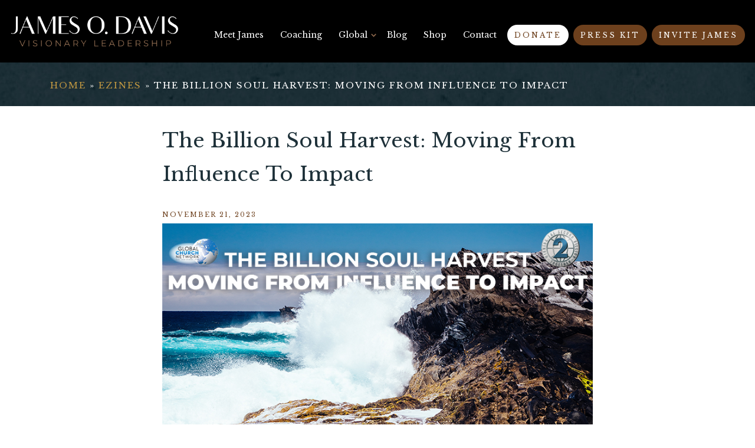

--- FILE ---
content_type: text/html; charset=UTF-8
request_url: https://jamesodavis.com/2023/11/21/the-billion-soul-harvest-moving-from-influence-to-impact/
body_size: 11798
content:
<!DOCTYPE html>
<html lang="en">
<head>
<meta charset="UTF-8" />
<title>
The Billion Soul Harvest: Moving From Influence To Impact</title>
    
<meta name="description" content="I believe leadership is more than influence. Leadership must have impact. Imagine if you had spent the afternoon fishing in a lake or even an ocean. When you returned, someone asked you, “How did your afternoon go? Yet, your answer to the person is, “I influenced a lot of fish.&#8221; That is not the answer the person wants to hear. He or she wants to know wether or not you caught any fish. Influence that does not ultimately lead to impact is simply information without inspiration. In this article, &nbsp;I will briefly share about two Korean leaders who have move beyond influence to impact. When I reflect over the life..."> 

<link rel="icon" type="image/ico" href="https://jamesodavis.com/favicon.ico">
<link rel="icon" href="https://jamesodavis.com/favicon.ico">

<meta name ="viewport" content ="width=device-width, minimum-scale=1.0, maximum-scale=1.0, initial-scale=1.0">

<script> var ajaxurl = 'https://jamesodavis.com/wp-admin/admin-ajax.php'; </script><meta name='robots' content='max-image-preview:large' />
<link rel='dns-prefetch' href='//maxcdn.bootstrapcdn.com' />
<link rel="alternate" title="oEmbed (JSON)" type="application/json+oembed" href="https://jamesodavis.com/wp-json/oembed/1.0/embed?url=https%3A%2F%2Fjamesodavis.com%2F2023%2F11%2F21%2Fthe-billion-soul-harvest-moving-from-influence-to-impact%2F" />
<link rel="alternate" title="oEmbed (XML)" type="text/xml+oembed" href="https://jamesodavis.com/wp-json/oembed/1.0/embed?url=https%3A%2F%2Fjamesodavis.com%2F2023%2F11%2F21%2Fthe-billion-soul-harvest-moving-from-influence-to-impact%2F&#038;format=xml" />
<style id='wp-img-auto-sizes-contain-inline-css' type='text/css'>
img:is([sizes=auto i],[sizes^="auto," i]){contain-intrinsic-size:3000px 1500px}
/*# sourceURL=wp-img-auto-sizes-contain-inline-css */
</style>
<style id='wp-block-library-inline-css' type='text/css'>
:root{--wp-block-synced-color:#7a00df;--wp-block-synced-color--rgb:122,0,223;--wp-bound-block-color:var(--wp-block-synced-color);--wp-editor-canvas-background:#ddd;--wp-admin-theme-color:#007cba;--wp-admin-theme-color--rgb:0,124,186;--wp-admin-theme-color-darker-10:#006ba1;--wp-admin-theme-color-darker-10--rgb:0,107,160.5;--wp-admin-theme-color-darker-20:#005a87;--wp-admin-theme-color-darker-20--rgb:0,90,135;--wp-admin-border-width-focus:2px}@media (min-resolution:192dpi){:root{--wp-admin-border-width-focus:1.5px}}.wp-element-button{cursor:pointer}:root .has-very-light-gray-background-color{background-color:#eee}:root .has-very-dark-gray-background-color{background-color:#313131}:root .has-very-light-gray-color{color:#eee}:root .has-very-dark-gray-color{color:#313131}:root .has-vivid-green-cyan-to-vivid-cyan-blue-gradient-background{background:linear-gradient(135deg,#00d084,#0693e3)}:root .has-purple-crush-gradient-background{background:linear-gradient(135deg,#34e2e4,#4721fb 50%,#ab1dfe)}:root .has-hazy-dawn-gradient-background{background:linear-gradient(135deg,#faaca8,#dad0ec)}:root .has-subdued-olive-gradient-background{background:linear-gradient(135deg,#fafae1,#67a671)}:root .has-atomic-cream-gradient-background{background:linear-gradient(135deg,#fdd79a,#004a59)}:root .has-nightshade-gradient-background{background:linear-gradient(135deg,#330968,#31cdcf)}:root .has-midnight-gradient-background{background:linear-gradient(135deg,#020381,#2874fc)}:root{--wp--preset--font-size--normal:16px;--wp--preset--font-size--huge:42px}.has-regular-font-size{font-size:1em}.has-larger-font-size{font-size:2.625em}.has-normal-font-size{font-size:var(--wp--preset--font-size--normal)}.has-huge-font-size{font-size:var(--wp--preset--font-size--huge)}.has-text-align-center{text-align:center}.has-text-align-left{text-align:left}.has-text-align-right{text-align:right}.has-fit-text{white-space:nowrap!important}#end-resizable-editor-section{display:none}.aligncenter{clear:both}.items-justified-left{justify-content:flex-start}.items-justified-center{justify-content:center}.items-justified-right{justify-content:flex-end}.items-justified-space-between{justify-content:space-between}.screen-reader-text{border:0;clip-path:inset(50%);height:1px;margin:-1px;overflow:hidden;padding:0;position:absolute;width:1px;word-wrap:normal!important}.screen-reader-text:focus{background-color:#ddd;clip-path:none;color:#444;display:block;font-size:1em;height:auto;left:5px;line-height:normal;padding:15px 23px 14px;text-decoration:none;top:5px;width:auto;z-index:100000}html :where(.has-border-color){border-style:solid}html :where([style*=border-top-color]){border-top-style:solid}html :where([style*=border-right-color]){border-right-style:solid}html :where([style*=border-bottom-color]){border-bottom-style:solid}html :where([style*=border-left-color]){border-left-style:solid}html :where([style*=border-width]){border-style:solid}html :where([style*=border-top-width]){border-top-style:solid}html :where([style*=border-right-width]){border-right-style:solid}html :where([style*=border-bottom-width]){border-bottom-style:solid}html :where([style*=border-left-width]){border-left-style:solid}html :where(img[class*=wp-image-]){height:auto;max-width:100%}:where(figure){margin:0 0 1em}html :where(.is-position-sticky){--wp-admin--admin-bar--position-offset:var(--wp-admin--admin-bar--height,0px)}@media screen and (max-width:600px){html :where(.is-position-sticky){--wp-admin--admin-bar--position-offset:0px}}

/*# sourceURL=wp-block-library-inline-css */
</style><style id='global-styles-inline-css' type='text/css'>
:root{--wp--preset--aspect-ratio--square: 1;--wp--preset--aspect-ratio--4-3: 4/3;--wp--preset--aspect-ratio--3-4: 3/4;--wp--preset--aspect-ratio--3-2: 3/2;--wp--preset--aspect-ratio--2-3: 2/3;--wp--preset--aspect-ratio--16-9: 16/9;--wp--preset--aspect-ratio--9-16: 9/16;--wp--preset--color--black: #000000;--wp--preset--color--cyan-bluish-gray: #abb8c3;--wp--preset--color--white: #ffffff;--wp--preset--color--pale-pink: #f78da7;--wp--preset--color--vivid-red: #cf2e2e;--wp--preset--color--luminous-vivid-orange: #ff6900;--wp--preset--color--luminous-vivid-amber: #fcb900;--wp--preset--color--light-green-cyan: #7bdcb5;--wp--preset--color--vivid-green-cyan: #00d084;--wp--preset--color--pale-cyan-blue: #8ed1fc;--wp--preset--color--vivid-cyan-blue: #0693e3;--wp--preset--color--vivid-purple: #9b51e0;--wp--preset--gradient--vivid-cyan-blue-to-vivid-purple: linear-gradient(135deg,rgb(6,147,227) 0%,rgb(155,81,224) 100%);--wp--preset--gradient--light-green-cyan-to-vivid-green-cyan: linear-gradient(135deg,rgb(122,220,180) 0%,rgb(0,208,130) 100%);--wp--preset--gradient--luminous-vivid-amber-to-luminous-vivid-orange: linear-gradient(135deg,rgb(252,185,0) 0%,rgb(255,105,0) 100%);--wp--preset--gradient--luminous-vivid-orange-to-vivid-red: linear-gradient(135deg,rgb(255,105,0) 0%,rgb(207,46,46) 100%);--wp--preset--gradient--very-light-gray-to-cyan-bluish-gray: linear-gradient(135deg,rgb(238,238,238) 0%,rgb(169,184,195) 100%);--wp--preset--gradient--cool-to-warm-spectrum: linear-gradient(135deg,rgb(74,234,220) 0%,rgb(151,120,209) 20%,rgb(207,42,186) 40%,rgb(238,44,130) 60%,rgb(251,105,98) 80%,rgb(254,248,76) 100%);--wp--preset--gradient--blush-light-purple: linear-gradient(135deg,rgb(255,206,236) 0%,rgb(152,150,240) 100%);--wp--preset--gradient--blush-bordeaux: linear-gradient(135deg,rgb(254,205,165) 0%,rgb(254,45,45) 50%,rgb(107,0,62) 100%);--wp--preset--gradient--luminous-dusk: linear-gradient(135deg,rgb(255,203,112) 0%,rgb(199,81,192) 50%,rgb(65,88,208) 100%);--wp--preset--gradient--pale-ocean: linear-gradient(135deg,rgb(255,245,203) 0%,rgb(182,227,212) 50%,rgb(51,167,181) 100%);--wp--preset--gradient--electric-grass: linear-gradient(135deg,rgb(202,248,128) 0%,rgb(113,206,126) 100%);--wp--preset--gradient--midnight: linear-gradient(135deg,rgb(2,3,129) 0%,rgb(40,116,252) 100%);--wp--preset--font-size--small: 13px;--wp--preset--font-size--medium: 20px;--wp--preset--font-size--large: 36px;--wp--preset--font-size--x-large: 42px;--wp--preset--spacing--20: 0.44rem;--wp--preset--spacing--30: 0.67rem;--wp--preset--spacing--40: 1rem;--wp--preset--spacing--50: 1.5rem;--wp--preset--spacing--60: 2.25rem;--wp--preset--spacing--70: 3.38rem;--wp--preset--spacing--80: 5.06rem;--wp--preset--shadow--natural: 6px 6px 9px rgba(0, 0, 0, 0.2);--wp--preset--shadow--deep: 12px 12px 50px rgba(0, 0, 0, 0.4);--wp--preset--shadow--sharp: 6px 6px 0px rgba(0, 0, 0, 0.2);--wp--preset--shadow--outlined: 6px 6px 0px -3px rgb(255, 255, 255), 6px 6px rgb(0, 0, 0);--wp--preset--shadow--crisp: 6px 6px 0px rgb(0, 0, 0);}:where(.is-layout-flex){gap: 0.5em;}:where(.is-layout-grid){gap: 0.5em;}body .is-layout-flex{display: flex;}.is-layout-flex{flex-wrap: wrap;align-items: center;}.is-layout-flex > :is(*, div){margin: 0;}body .is-layout-grid{display: grid;}.is-layout-grid > :is(*, div){margin: 0;}:where(.wp-block-columns.is-layout-flex){gap: 2em;}:where(.wp-block-columns.is-layout-grid){gap: 2em;}:where(.wp-block-post-template.is-layout-flex){gap: 1.25em;}:where(.wp-block-post-template.is-layout-grid){gap: 1.25em;}.has-black-color{color: var(--wp--preset--color--black) !important;}.has-cyan-bluish-gray-color{color: var(--wp--preset--color--cyan-bluish-gray) !important;}.has-white-color{color: var(--wp--preset--color--white) !important;}.has-pale-pink-color{color: var(--wp--preset--color--pale-pink) !important;}.has-vivid-red-color{color: var(--wp--preset--color--vivid-red) !important;}.has-luminous-vivid-orange-color{color: var(--wp--preset--color--luminous-vivid-orange) !important;}.has-luminous-vivid-amber-color{color: var(--wp--preset--color--luminous-vivid-amber) !important;}.has-light-green-cyan-color{color: var(--wp--preset--color--light-green-cyan) !important;}.has-vivid-green-cyan-color{color: var(--wp--preset--color--vivid-green-cyan) !important;}.has-pale-cyan-blue-color{color: var(--wp--preset--color--pale-cyan-blue) !important;}.has-vivid-cyan-blue-color{color: var(--wp--preset--color--vivid-cyan-blue) !important;}.has-vivid-purple-color{color: var(--wp--preset--color--vivid-purple) !important;}.has-black-background-color{background-color: var(--wp--preset--color--black) !important;}.has-cyan-bluish-gray-background-color{background-color: var(--wp--preset--color--cyan-bluish-gray) !important;}.has-white-background-color{background-color: var(--wp--preset--color--white) !important;}.has-pale-pink-background-color{background-color: var(--wp--preset--color--pale-pink) !important;}.has-vivid-red-background-color{background-color: var(--wp--preset--color--vivid-red) !important;}.has-luminous-vivid-orange-background-color{background-color: var(--wp--preset--color--luminous-vivid-orange) !important;}.has-luminous-vivid-amber-background-color{background-color: var(--wp--preset--color--luminous-vivid-amber) !important;}.has-light-green-cyan-background-color{background-color: var(--wp--preset--color--light-green-cyan) !important;}.has-vivid-green-cyan-background-color{background-color: var(--wp--preset--color--vivid-green-cyan) !important;}.has-pale-cyan-blue-background-color{background-color: var(--wp--preset--color--pale-cyan-blue) !important;}.has-vivid-cyan-blue-background-color{background-color: var(--wp--preset--color--vivid-cyan-blue) !important;}.has-vivid-purple-background-color{background-color: var(--wp--preset--color--vivid-purple) !important;}.has-black-border-color{border-color: var(--wp--preset--color--black) !important;}.has-cyan-bluish-gray-border-color{border-color: var(--wp--preset--color--cyan-bluish-gray) !important;}.has-white-border-color{border-color: var(--wp--preset--color--white) !important;}.has-pale-pink-border-color{border-color: var(--wp--preset--color--pale-pink) !important;}.has-vivid-red-border-color{border-color: var(--wp--preset--color--vivid-red) !important;}.has-luminous-vivid-orange-border-color{border-color: var(--wp--preset--color--luminous-vivid-orange) !important;}.has-luminous-vivid-amber-border-color{border-color: var(--wp--preset--color--luminous-vivid-amber) !important;}.has-light-green-cyan-border-color{border-color: var(--wp--preset--color--light-green-cyan) !important;}.has-vivid-green-cyan-border-color{border-color: var(--wp--preset--color--vivid-green-cyan) !important;}.has-pale-cyan-blue-border-color{border-color: var(--wp--preset--color--pale-cyan-blue) !important;}.has-vivid-cyan-blue-border-color{border-color: var(--wp--preset--color--vivid-cyan-blue) !important;}.has-vivid-purple-border-color{border-color: var(--wp--preset--color--vivid-purple) !important;}.has-vivid-cyan-blue-to-vivid-purple-gradient-background{background: var(--wp--preset--gradient--vivid-cyan-blue-to-vivid-purple) !important;}.has-light-green-cyan-to-vivid-green-cyan-gradient-background{background: var(--wp--preset--gradient--light-green-cyan-to-vivid-green-cyan) !important;}.has-luminous-vivid-amber-to-luminous-vivid-orange-gradient-background{background: var(--wp--preset--gradient--luminous-vivid-amber-to-luminous-vivid-orange) !important;}.has-luminous-vivid-orange-to-vivid-red-gradient-background{background: var(--wp--preset--gradient--luminous-vivid-orange-to-vivid-red) !important;}.has-very-light-gray-to-cyan-bluish-gray-gradient-background{background: var(--wp--preset--gradient--very-light-gray-to-cyan-bluish-gray) !important;}.has-cool-to-warm-spectrum-gradient-background{background: var(--wp--preset--gradient--cool-to-warm-spectrum) !important;}.has-blush-light-purple-gradient-background{background: var(--wp--preset--gradient--blush-light-purple) !important;}.has-blush-bordeaux-gradient-background{background: var(--wp--preset--gradient--blush-bordeaux) !important;}.has-luminous-dusk-gradient-background{background: var(--wp--preset--gradient--luminous-dusk) !important;}.has-pale-ocean-gradient-background{background: var(--wp--preset--gradient--pale-ocean) !important;}.has-electric-grass-gradient-background{background: var(--wp--preset--gradient--electric-grass) !important;}.has-midnight-gradient-background{background: var(--wp--preset--gradient--midnight) !important;}.has-small-font-size{font-size: var(--wp--preset--font-size--small) !important;}.has-medium-font-size{font-size: var(--wp--preset--font-size--medium) !important;}.has-large-font-size{font-size: var(--wp--preset--font-size--large) !important;}.has-x-large-font-size{font-size: var(--wp--preset--font-size--x-large) !important;}
/*# sourceURL=global-styles-inline-css */
</style>

<style id='classic-theme-styles-inline-css' type='text/css'>
/*! This file is auto-generated */
.wp-block-button__link{color:#fff;background-color:#32373c;border-radius:9999px;box-shadow:none;text-decoration:none;padding:calc(.667em + 2px) calc(1.333em + 2px);font-size:1.125em}.wp-block-file__button{background:#32373c;color:#fff;text-decoration:none}
/*# sourceURL=/wp-includes/css/classic-themes.min.css */
</style>
<link rel='stylesheet' id='sps_front_css-css' href='https://jamesodavis.com/wp-content/plugins/sync-post-with-other-site/assets/css/sps_front_style.css?rand=96&#038;ver=1.9.1' type='text/css' media='all' />
<link rel='stylesheet' id='woocommerce-layout-css' href='https://jamesodavis.com/wp-content/plugins/woocommerce/assets/css/woocommerce-layout.css?ver=7.6.1' type='text/css' media='all' />
<style id='woocommerce-layout-inline-css' type='text/css'>

	.infinite-scroll .woocommerce-pagination {
		display: none;
	}
/*# sourceURL=woocommerce-layout-inline-css */
</style>
<link rel='stylesheet' id='woocommerce-smallscreen-css' href='https://jamesodavis.com/wp-content/plugins/woocommerce/assets/css/woocommerce-smallscreen.css?ver=7.6.1' type='text/css' media='only screen and (max-width: 768px)' />
<link rel='stylesheet' id='woocommerce-general-css' href='https://jamesodavis.com/wp-content/plugins/woocommerce/assets/css/woocommerce.css?ver=7.6.1' type='text/css' media='all' />
<style id='woocommerce-inline-inline-css' type='text/css'>
.woocommerce form .form-row .required { visibility: visible; }
/*# sourceURL=woocommerce-inline-inline-css */
</style>
<link rel='stylesheet' id='style-css' href='https://jamesodavis.com/wp-content/themes/jamesodavis/style.css?cahes=1768793261&#038;ver=6.9' type='text/css' media='all' />
<link rel='stylesheet' id='media-queries-css' href='https://jamesodavis.com/wp-content/themes/jamesodavis/media-queries.css?ver=6.9' type='text/css' media='all' />
<link rel='stylesheet' id='splide-css' href='https://jamesodavis.com/wp-content/themes/jamesodavis/css/splide.min.css?ver=6.9' type='text/css' media='all' />
<link rel='stylesheet' id='font-awesome-css' href='https://maxcdn.bootstrapcdn.com/font-awesome/4.5.0/css/font-awesome.min.css?ver=6.9' type='text/css' media='all' />
<script type="text/javascript" src="https://jamesodavis.com/wp-content/themes/jamesodavis/js/jquery.min.js?ver=6.9" id="jquery-js"></script>
<script type="text/javascript" id="enhanced-ecommerce-google-analytics-js-extra">
/* <![CDATA[ */
var ConvAioGlobal = {"nonce":"61a983bdb1"};
//# sourceURL=enhanced-ecommerce-google-analytics-js-extra
/* ]]> */
</script>
<script data-cfasync="false" data-no-optimize="1" data-pagespeed-no-defer type="text/javascript" src="https://jamesodavis.com/wp-content/plugins/enhanced-e-commerce-for-woocommerce-store/public/js/con-gtm-google-analytics.js?ver=7.2.1" id="enhanced-ecommerce-google-analytics-js"></script>
<script data-cfasync="false" data-no-optimize="1" data-pagespeed-no-defer type="text/javascript" id="enhanced-ecommerce-google-analytics-js-after">
/* <![CDATA[ */
tvc_smd={"tvc_wcv":"7.6.1","tvc_wpv":"6.9","tvc_eev":"7.2.1","tvc_cnf":{"t_cg":"","t_ec":"","t_ee":"on","t_df":"","t_gUser":"1","t_UAen":"on","t_thr":"6","t_IPA":"1","t_PrivacyPolicy":"1"},"tvc_sub_data":{"sub_id":"62230","cu_id":"53426","pl_id":"1","ga_tra_option":"","ga_property_id":"","ga_measurement_id":"","ga_ads_id":"","ga_gmc_id":"","ga_gmc_id_p":"","op_gtag_js":"0","op_en_e_t":"0","op_rm_t_t":"0","op_dy_rm_t_t":"0","op_li_ga_wi_ads":"0","gmc_is_product_sync":"0","gmc_is_site_verified":"0","gmc_is_domain_claim":"0","gmc_product_count":"0","fb_pixel_id":"1595305231407543","tracking_method":"gtm","user_gtm_id":"conversios-gtm"}};
//# sourceURL=enhanced-ecommerce-google-analytics-js-after
/* ]]> */
</script>
<script type="text/javascript" src="https://jamesodavis.com/wp-content/themes/jamesodavis/js/bootstrap.min.js?ver=6.9" id="bootstrap-js"></script>
<script type="text/javascript" src="https://jamesodavis.com/wp-content/themes/jamesodavis/js/popper.min.js?ver=6.9" id="popper-js"></script>
<script type="text/javascript" src="https://jamesodavis.com/wp-content/themes/jamesodavis/js/theme.js?ver=6.9" id="theme-js"></script>
<script type="text/javascript" src="https://jamesodavis.com/wp-content/themes/jamesodavis/js/splide.min.js?ver=6.9" id="splide-js"></script>
<link rel="https://api.w.org/" href="https://jamesodavis.com/wp-json/" /><link rel="alternate" title="JSON" type="application/json" href="https://jamesodavis.com/wp-json/wp/v2/posts/9179" /><link rel='shortlink' href='https://jamesodavis.com/?p=9179' />
	<noscript><style>.woocommerce-product-gallery{ opacity: 1 !important; }</style></noscript>
	    <script data-cfasync="false" data-no-optimize="1" data-pagespeed-no-defer>
      var tvc_lc = 'USD';
    </script>
    <script data-cfasync="false" data-no-optimize="1" data-pagespeed-no-defer>
      var tvc_lc = 'USD';
    </script>
<script data-cfasync="false" data-pagespeed-no-defer>
      window.dataLayer = window.dataLayer || [];
      dataLayer.push({"event":"begin_datalayer","cov_remarketing":false,"cov_fb_pixel_id":"1595305231407543","conv_track_email":"1","conv_track_phone":"1","conv_track_address":"1","conv_track_page_scroll":"1","conv_track_file_download":"1","conv_track_author":"1","conv_track_signup":"1","conv_track_signin":"1"});
    </script>    <!-- Google Tag Manager by Conversios-->
    <script>
      (function(w, d, s, l, i) {
        w[l] = w[l] || [];
        w[l].push({
          'gtm.start': new Date().getTime(),
          event: 'gtm.js'
        });
        var f = d.getElementsByTagName(s)[0],
          j = d.createElement(s),
          dl = l != 'dataLayer' ? '&l=' + l : '';
        j.async = true;
        j.src =
          'https://www.googletagmanager.com/gtm.js?id=' + i + dl;
        f.parentNode.insertBefore(j, f);
      })(window, document, 'script', 'dataLayer', 'GTM-NGTQ2D2P');
    </script>
    <!-- End Google Tag Manager -->
    <!-- Google Tag Manager (noscript) -->
    <noscript><iframe src="https://www.googletagmanager.com/ns.html?id=GTM-NGTQ2D2P" height="0" width="0" style="display:none;visibility:hidden"></iframe></noscript>
    <!-- End Google Tag Manager (noscript) -->
      <script>
      (window.gaDevIds = window.gaDevIds || []).push('5CDcaG');
    </script>
        <script data-cfasync="false" data-no-optimize="1" data-pagespeed-no-defer>
        window.dataLayer = window.dataLayer || [];
        window.dataLayer.push({
          event: 'article_load',
          article_id: '9179',
          article_category: 'Ezines',
          author_id: '3',
          author_name: 'James Davis',
          article_title: 'The Billion Soul Harvest: Moving From Influence To Impact',
          article_tags: "",
          publication_date: '2023-11-21',
          article_length: "797",
        });
      </script>
        <script data-cfasync="false" data-no-optimize="1" data-pagespeed-no-defer>
      var tvc_lc = 'USD';
    </script>
    <script data-cfasync="false" data-no-optimize="1" data-pagespeed-no-defer>
      var tvc_lc = 'USD';
    </script>


<!-- Meta Pixel Code -->
<script>
!function(f,b,e,v,n,t,s)
{if(f.fbq)return;n=f.fbq=function(){n.callMethod?
n.callMethod.apply(n,arguments):n.queue.push(arguments)};
if(!f._fbq)f._fbq=n;n.push=n;n.loaded=!0;n.version='2.0';
n.queue=[];t=b.createElement(e);t.async=!0;
t.src=v;s=b.getElementsByTagName(e)[0];
s.parentNode.insertBefore(t,s)}(window,document,'script',
'https://connect.facebook.net/en_US/fbevents.js');
 fbq('init', '1365384777674957'); 
fbq('track', 'PageView');
</script>
<noscript>
 <img height="1" width="1" 
src="https://www.facebook.com/tr?id=1365384777674957&ev=PageView
&noscript=1"/>
</noscript>
<!-- End Meta Pixel Code -->

</head>



<body class="wp-singular post-template-default single single-post postid-9179 single-format-standard wp-theme-jamesodavis theme-jamesodavis woocommerce-no-js">

<div id="slide-out" class="d-block d-xl-none"><div class="menu-main-container"><ul id="mobile_menu" class="menu"><li id="menu-item-39" class="menu-item menu-item-type-post_type menu-item-object-page menu-item-39"><a href="https://jamesodavis.com/meet-james/">Meet James</a></li>
<li id="menu-item-1452" class="menu-item menu-item-type-custom menu-item-object-custom menu-item-1452"><a href="https://jamesodavis.com/coaching/">Coaching</a></li>
<li id="menu-item-1432" class="menu-item menu-item-type-post_type menu-item-object-page menu-item-has-children menu-item-1432"><a href="https://jamesodavis.com/global/">Global</a>
<ul class="sub-menu">
	<li id="menu-item-1436" class="menu-item menu-item-type-post_type menu-item-object-page menu-item-1436"><a href="https://jamesodavis.com/global/cutting-edge-international/">Cutting Edge International</a></li>
	<li id="menu-item-1435" class="menu-item menu-item-type-post_type menu-item-object-page menu-item-1435"><a href="https://jamesodavis.com/global/the-cutting-edge-story/">The Cutting Edge Story</a></li>
	<li id="menu-item-1434" class="menu-item menu-item-type-post_type menu-item-object-page menu-item-1434"><a href="https://jamesodavis.com/global/global-church-network/">Global Church Network</a></li>
	<li id="menu-item-9071" class="menu-item menu-item-type-post_type menu-item-object-page menu-item-9071"><a href="https://jamesodavis.com/billion-soul-network/">Billion Soul Network</a></li>
</ul>
</li>
<li id="menu-item-34" class="menu-item menu-item-type-post_type menu-item-object-page current_page_parent menu-item-34"><a href="https://jamesodavis.com/blog/">Blog</a></li>
<li id="menu-item-8481" class="menu-item menu-item-type-post_type menu-item-object-page menu-item-8481"><a href="https://jamesodavis.com/shop/">Shop</a></li>
<li id="menu-item-36" class="menu-item menu-item-type-post_type menu-item-object-page menu-item-36"><a href="https://jamesodavis.com/contact/">Contact</a></li>
<li id="menu-item-43" class="menu-item menu-item-type-post_type menu-item-object-page menu-item-43"><a href="https://jamesodavis.com/donate/" class="btn btn-white">Donate</a></li>
<li id="menu-item-8884" class="menu-item menu-item-type-post_type menu-item-object-page menu-item-8884"><a href="https://jamesodavis.com/press-kit/" class="btn btn-primary">Press Kit</a></li>
<li id="menu-item-38" class="menu-item menu-item-type-post_type menu-item-object-page menu-item-38"><a href="https://jamesodavis.com/invite-james/" class="btn btn-primary">Invite James</a></li>
</ul></div></div>

<div id="header">
<div class="container">
	
	<div class="row">
		<div class="col-md-3">
			<a href="https://jamesodavis.com" id="logo"><img src="https://jamesodavis.com/wp-content/themes/jamesodavis/img/logo.png"></a>			
		</div> <!--col-->
		<div class="col-md-9 text-right">				
			<div class="menu-main-container"><ul id="main-menu" class="menu"><li class="menu-item menu-item-type-post_type menu-item-object-page menu-item-39"><a href="https://jamesodavis.com/meet-james/">Meet James</a></li>
<li class="menu-item menu-item-type-custom menu-item-object-custom menu-item-1452"><a href="https://jamesodavis.com/coaching/">Coaching</a></li>
<li class="menu-item menu-item-type-post_type menu-item-object-page menu-item-has-children menu-item-1432"><a href="https://jamesodavis.com/global/">Global</a>
<ul class="sub-menu">
	<li class="menu-item menu-item-type-post_type menu-item-object-page menu-item-1436"><a href="https://jamesodavis.com/global/cutting-edge-international/">Cutting Edge International</a></li>
	<li class="menu-item menu-item-type-post_type menu-item-object-page menu-item-1435"><a href="https://jamesodavis.com/global/the-cutting-edge-story/">The Cutting Edge Story</a></li>
	<li class="menu-item menu-item-type-post_type menu-item-object-page menu-item-1434"><a href="https://jamesodavis.com/global/global-church-network/">Global Church Network</a></li>
	<li class="menu-item menu-item-type-post_type menu-item-object-page menu-item-9071"><a href="https://jamesodavis.com/billion-soul-network/">Billion Soul Network</a></li>
</ul>
</li>
<li class="menu-item menu-item-type-post_type menu-item-object-page current_page_parent menu-item-34"><a href="https://jamesodavis.com/blog/">Blog</a></li>
<li class="menu-item menu-item-type-post_type menu-item-object-page menu-item-8481"><a href="https://jamesodavis.com/shop/">Shop</a></li>
<li class="menu-item menu-item-type-post_type menu-item-object-page menu-item-36"><a href="https://jamesodavis.com/contact/">Contact</a></li>
<li class="menu-item menu-item-type-post_type menu-item-object-page menu-item-43"><a href="https://jamesodavis.com/donate/" class="btn btn-white">Donate</a></li>
<li class="menu-item menu-item-type-post_type menu-item-object-page menu-item-8884"><a href="https://jamesodavis.com/press-kit/" class="btn btn-primary">Press Kit</a></li>
<li class="menu-item menu-item-type-post_type menu-item-object-page menu-item-38"><a href="https://jamesodavis.com/invite-james/" class="btn btn-primary">Invite James</a></li>
</ul></div>		</div>		
	</div>

	<div class="d-block d-xl-none" id="hamburger">
		<div class="top"></div>
		<div class="middle"></div>
		<div class="bottom"></div>
	</div>

</div>


</div> <!-- END HEADER -->













<div id="page-upper">
	<div class="container">
		<div class="breadcrumbs"><a href="https://jamesodavis.com">home</a>  <span>»</span> <a href="https://jamesodavis.com/category/ezines/" rel="category tag">Ezines</a> <span>»</span> The Billion Soul Harvest: Moving From Influence To Impact</div>	</div>
</div>



<div id="content">
	<div class="container">
		<div class="row">

			<div class="col-md-8 offset-md-2">
				<div id="page-content">
					<h1>The Billion Soul Harvest: Moving From Influence To Impact</h1>

					<div class="date">November 21, 2023</div>
						

								
						<p><img fetchpriority="high" decoding="async" class="aligncenter" src="https://files.constantcontact.com/504dc0a7001/8fb94629-14a1-4b70-a1a1-7900ebee4641.png?rdr=true" width="628" height="352"></p>
<p>I believe leadership is more than influence. Leadership must have impact.</p>
<p>Imagine if you had spent the afternoon fishing in a lake or even an ocean. When you returned, someone asked you, “How did your afternoon go? Yet, your answer to the person is, “I influenced a lot of fish.&#8221;</p>
<p>That is not the answer the person wants to hear. He or she wants to know wether or not you caught any fish. Influence that does not ultimately lead to impact is simply information without inspiration. In this article, &nbsp;I will briefly share about two Korean leaders who have move beyond influence to impact.</p>
<p><img decoding="async" class="alignright" src="https://files.constantcontact.com/504dc0a7001/52722912-e036-4ef8-854d-fbcb63c464a6.jpg?rdr=true" width="242" height="303">When I reflect over the life and leadership of Dr. Byoungho Zoh in Korea, he truly demonstrates influence with impact. He has read the Bible through more than 1,000 times. Pause and ponder what you have just read. How many people do you know, who have devoted their lives to understanding and applying God’s Word at this high level. I personally do not know of any other person!</p>
<p>Yet, Dr. Zoh turned this understanding of God’s Word into a methodology for all of us to apply to our lives and ministries. His impact has gone from zero to one and one to two. Extremely rare indeed! I urge you to download the Tongdok Bible App today and go on a higher spiritual journey than ever before!</p>
<table class="layout layout--2-column" border="0" width="100%" cellspacing="0" cellpadding="0" data-cpeid="w-1698155519754-563">
<tbody>
<tr>
<td class="column column--1 scale stack" align="center" valign="top" data-cpeid="w-1698155519780-792">
<table class="image image--padding-vertical image--mobile-scale image--mobile-center" border="0" width="100%" cellspacing="0" cellpadding="0" data-cpeid="w-1698155423290-339">
<tbody>
<tr>
<td class="image_container content-padding-horizontal" align="center" valign="top"><img decoding="async" class="image_content" src="https://files.constantcontact.com/504dc0a7001/459fb961-bc7c-4a1d-92a1-1bedba087ce5.jpg?rdr=true" alt="" width="200" data-image-content=""></td>
</tr>
</tbody>
</table>
</td>
<td class="column column--2 scale stack" align="center" valign="top" data-cpeid="w-1698155544004-305">
<div class="spacer" data-cpeid="w-1698155572639-241">&nbsp;</div>
<table class="image image--padding-vertical image--mobile-scale image--mobile-center" border="0" width="100%" cellspacing="0" cellpadding="0" data-cpeid="w-1698155544029-871">
<tbody>
<tr>
<td class="image_container content-padding-horizontal" align="center" valign="top"><a href="https://apps.apple.com/us/app/tongdok-bible/id1587908947" target="_blank" rel="noopener" data-trackable="true"><img decoding="async" class="image_content" src="https://files.constantcontact.com/504dc0a7001/3249eafc-dcb7-4b80-baeb-66e0e7130e03.jpg?rdr=true" alt="" width="270" data-image-content=""></a></td>
</tr>
</tbody>
</table>
<table class="image image--padding-vertical image--mobile-scale image--mobile-center" border="0" width="100%" cellspacing="0" cellpadding="0" data-cpeid="w-1698155546386-317">
<tbody>
<tr>
<td class="image_container content-padding-horizontal" align="center" valign="top"><a href="https://play.google.com/store/apps/details?id=com.tongdok.app&amp;hl=en_US&amp;gl=US" target="_blank" rel="noopener" data-trackable="true"><img decoding="async" class="image_content" src="https://files.constantcontact.com/504dc0a7001/01a6849d-b119-471f-9bde-6fbd826f512d.jpg?rdr=true" alt="" width="270" data-image-content=""></a></td>
</tr>
</tbody>
</table>
</td>
</tr>
</tbody>
</table>
<table class="image image--float-left scale image--mobile-scale image--mobile-center" border="0" cellspacing="0" cellpadding="0" align="left" data-cpeid="w-1698155636132-315">
<tbody>
<tr>
<td class="image_spacer hide" align="center" valign="top" width="15" height="1"><img decoding="async" src="https://imgssl.constantcontact.com/letters/images/sys/S.gif" alt="" width="15" height="1" border="0" hspace="0" vspace="0"></td>
</tr>
</tbody>
</table>
<p><img loading="lazy" decoding="async" class="alignleft" src="https://files.constantcontact.com/504dc0a7001/d03bbb6a-231a-461a-8fff-a0ecd56fff71.jpg?rdr=true" width="319" height="453">In addition to being Senior Pastor of the Tongdok Church Seoul Korea, he has a phenomenal leadership center in the heart of the South Korean Mountains, and has authored 117 books to date. He life has enriched me and expanded my ministry horizons. In the Global Church Network he serves at the CoChair/Tongdok Bible &amp; Korea. I was deeply honored to partner with him with recent Seoul Hub launch in the Global Church Network.</p>
<p>Dr. Young Hoon Lee is the Senior Pastor of Yoido Full Gospel Church in Seoul, Korea. Dr. Lee succeeded Dr. David Yonggi Cho in 2008 and became the Assemblies of God General Superintendent of South Korea in 2009.</p>
<p><img loading="lazy" decoding="async" class="alignright" src="https://files.constantcontact.com/504dc0a7001/4cfd941f-f45c-49fe-8241-574ffe3f26bc.jpg?rdr=true" width="293" height="390">The current membership of Yoido Full Gospel Church is 830,000 members. He was elected as the President of the Christian Council of Korea, representing 50,000 plus Churches.</p>
<p>I was fortunate to minister for Dr. Lee at Yoido Full Gospel Church in October 2023, I observed thorough preparation, outstanding communication, timely orientation, and honorable cooperation. When I walked into the sanctuary for the beginning of the worship service, I could sense that the people had come to hear from the Lord and to make His Name known in the world. For decades this powerful, visionary church has impacted South Korea and the world. It is my understanding that there are more than 400 pastors on the pastoral team.</p>
<p>I believe every Christian should read Pastor Lee’s latest book,&nbsp;Only By Prayer.&nbsp;Read carefully the following words found on the&nbsp;back cover:</p>
<p><em>Prayer is the foundation of faith. It is at the center of the daily faith walk. During the remainder of our lives, for God’s grace, blessings, and miracles to come upon us, to live a spiritually healthy life, to battle the problem laid before us and be victorious, to draw closer to the Lord, to live a life that is pleasing to the Lord, you must devote yourself to prayer. God will do amazing works when you pray.&nbsp;</em></p>
<p>Dr. Young Hoon Lee has moved&nbsp;beyond influence to impact!</p>
<p>With the above in mind, I invite you to believe larger and consider becoming a Billion Soul Church.</p>
<p>The Global Church Network<sup>®</sup>&nbsp;is composed of pastors from more than 180 nations, from every major stream of Christianity, numbering more than 700,000. Local churches from around the world have joined the movement as a “Billion Soul<sup>®</sup>&nbsp;Church.” Will you belong? The Billion Soul<sup>®</sup>&nbsp;Network is part of the overarching Global Church Network™.</p>
<p>A Billion Soul™ Church is a Bible-Believing, Christ-Centered, Spirit-Filled, Kingdom-Minded and Mission-Sending church that is characterized with Prayer, Passion for Souls, Discipling Peoples, Visionary Leadership, Sacrificial Giving and commitment to fulfill the Great Commission.</p>
<p><strong>A BILLION SOUL® CHURCH…</strong></p>
<ul>
<li>Is a <strong>Synergizing</strong> Church that networks and partners with others to complete the Great Commission.</li>
<li>Is a <strong>Soul-Saving</strong> Church with a focus of doubling in size within ten to fifteen years.</li>
<li>Is a<strong> Seeking</strong> Church that prays for the Great Commission to be fulfilled.</li>
<li>Is a <strong>Sending</strong> Church that trains ministers to send into the harvest field and plants churches.</li>
<li>Is a <strong>Sowing</strong> Church that invests resources and finances in the Billion Soul Movement.</li>
</ul>
<p><img loading="lazy" decoding="async" class="size-full wp-image-9241 aligncenter" src="https://gcnw.tv/wp-content/uploads/Capture-13.png" alt="" width="340" height="71"></p>
<p>We are moving&nbsp;closer and closer to the finish line. Our God-given vision must find our role in God’s goal of&nbsp;completing the Great&nbsp;Commission. Please consider sending this article to fellow ministers!&nbsp;Blessings.</p>
											
					<div class="spacer-xxl"></div>
					<a href="https://jamesodavis.com/blog" class="btn btn-primary">Back To Blog</a>					
				</div>
			</div>

		</div>
	</div>
</div>





<div id="reviews">
	
	<div class="container">
		
		<div id="reviews-splide" class="splide">
			<div class="splide__track">
				
				<ul class="splide__list">
											<li class="splide__slide">
							<div class="inner">
								<div class="review"><p>From the first time I met James Davis, I was raptured with the vision of more than one billion souls coming to Christ in my lifetime. We are honored to partner with him and his excellent team.</p>
</div>
								<img src="https://jamesodavis.com/wp-content/uploads/Lee-Powell.jpg" alt="">
								<div class="author">Lee Powell</div>
							</div>
						</li>
											<li class="splide__slide">
							<div class="inner">
								<div class="review"><p>It a thrill to serve with James Davis on this global team, believing the Lord to plant churches where there have never been any churches before and to see souls saved where no souls have been saved before.</p>
</div>
								<img src="https://jamesodavis.com/wp-content/uploads/Leon-Fontaine.jpg" alt="">
								<div class="author">Leon Fontaine</div>
							</div>
						</li>
											<li class="splide__slide">
							<div class="inner">
								<div class="review"><p>I have been a part of this global network since it was first announced by James Davis to more than 5,000 leaders. I am thrilled to know now that pastors in more than 140 nations are partnering together.</p>
</div>
								<img src="https://jamesodavis.com/wp-content/uploads/David-Sobrepena.jpg" alt="">
								<div class="author">David Sobrepena</div>
							</div>
						</li>
											<li class="splide__slide">
							<div class="inner">
								<div class="review"><p>We are committed to the Second Billion Network and to seeing untold millions come to Christ in our lifetime. I deeply appreciate James Davis’ servant leadership and his vision for the Body of Christ.</p>
</div>
								<img src="https://jamesodavis.com/wp-content/uploads/Alex-Mitala.jpg" alt="">
								<div class="author">Alex Mitala</div>
							</div>
						</li>
					  
					

				</ul>
			</div>


		</div>

	</div>

</div>



<div id="invite">
	<div class="container">
		<div class="title">Invite Dr. James O. Davis</div>
		<p>Integer posuere erat a ante venenatis dapibus posuere velit aliquet.</p>
		<a href="https://jamesodavis.com/invite-james" class="btn btn-outline-light">send a request today </a>
	</div>
</div>




<div id="footer">

	<div class="container">


		<div class="row">
			<div class="col-md-3">
				<a href="https://jamesodavis.com"><img class="logo" src="https://jamesodavis.com/wp-content/themes/jamesodavis/img/footer-logo.svg" alt=""></a>
			</div> <!--col-->
			<div class="col-md-9">
				<div class="menu-main-container"><ul id="menu-main" class="menu"><li class="menu-item menu-item-type-post_type menu-item-object-page menu-item-39"><a href="https://jamesodavis.com/meet-james/">Meet James</a></li>
<li class="menu-item menu-item-type-custom menu-item-object-custom menu-item-1452"><a href="https://jamesodavis.com/coaching/">Coaching</a></li>
<li class="menu-item menu-item-type-post_type menu-item-object-page menu-item-has-children menu-item-1432"><a href="https://jamesodavis.com/global/">Global</a>
<ul class="sub-menu">
	<li class="menu-item menu-item-type-post_type menu-item-object-page menu-item-1436"><a href="https://jamesodavis.com/global/cutting-edge-international/">Cutting Edge International</a></li>
	<li class="menu-item menu-item-type-post_type menu-item-object-page menu-item-1435"><a href="https://jamesodavis.com/global/the-cutting-edge-story/">The Cutting Edge Story</a></li>
	<li class="menu-item menu-item-type-post_type menu-item-object-page menu-item-1434"><a href="https://jamesodavis.com/global/global-church-network/">Global Church Network</a></li>
	<li class="menu-item menu-item-type-post_type menu-item-object-page menu-item-9071"><a href="https://jamesodavis.com/billion-soul-network/">Billion Soul Network</a></li>
</ul>
</li>
<li class="menu-item menu-item-type-post_type menu-item-object-page current_page_parent menu-item-34"><a href="https://jamesodavis.com/blog/">Blog</a></li>
<li class="menu-item menu-item-type-post_type menu-item-object-page menu-item-8481"><a href="https://jamesodavis.com/shop/">Shop</a></li>
<li class="menu-item menu-item-type-post_type menu-item-object-page menu-item-36"><a href="https://jamesodavis.com/contact/">Contact</a></li>
<li class="menu-item menu-item-type-post_type menu-item-object-page menu-item-43"><a href="https://jamesodavis.com/donate/" class="btn btn-white">Donate</a></li>
<li class="menu-item menu-item-type-post_type menu-item-object-page menu-item-8884"><a href="https://jamesodavis.com/press-kit/" class="btn btn-primary">Press Kit</a></li>
<li class="menu-item menu-item-type-post_type menu-item-object-page menu-item-38"><a href="https://jamesodavis.com/invite-james/" class="btn btn-primary">Invite James</a></li>
</ul></div>			</div> <!--col-->
		</div> <!--row-->

		<div id="colophon">
			<div class="row">
				<div class="col-md-8">
					P.O. Box 411605, Melbourne, FL 32941-1605, USA   •   <a href="tel:4178619999">417.861.9999</a>
				</div> <!--col-->
				<div class="col-md-4 right">
					© Copyright 2021
				</div> <!--col-->
			</div> <!--row-->
		</div>

	</div> <!-- END container -->

</div> <!-- END footer -->

      <script data-cfasync="false" data-no-optimize="1" data-pagespeed-no-defer>
        tvc_js = new TVC_GTM_Enhanced({"affiliation":"James O. Davis","is_admin":"","tracking_option":"","property_id":"","measurement_id":"","google_ads_id":"","fb_pixel_id":"1595305231407543","fb_event_id":"dd90e4ed43ca46b599a783926eb5f8e0","tvc_ajax_url":"https:\/\/jamesodavis.com\/wp-admin\/admin-ajax.php","is_global_fs_enabled":null});
        
        
              </script>
<script type="speculationrules">
{"prefetch":[{"source":"document","where":{"and":[{"href_matches":"/*"},{"not":{"href_matches":["/wp-*.php","/wp-admin/*","/wp-content/uploads/*","/wp-content/*","/wp-content/plugins/*","/wp-content/themes/jamesodavis/*","/*\\?(.+)"]}},{"not":{"selector_matches":"a[rel~=\"nofollow\"]"}},{"not":{"selector_matches":".no-prefetch, .no-prefetch a"}}]},"eagerness":"conservative"}]}
</script>
    <script data-cfasync="false" data-pagespeed-no-defer >
      // Gravity - FormSubmit event

      // when ajax method
      jQuery(document).on('gform_confirmation_loaded', function(event, formId) {
        //var form = window['gform'].forms[formId];
        var datalayer = {
          event: 'form_lead_submit',
          cov_form_type: "Gravity Form Plugin",
          cov_form_id: formId,
          cov_form_name: jQuery(this).data('title') || jQuery('.gform_title').text() || 'Form id:' + formId,
        };
        window.dataLayer = window.dataLayer || [];
        window.dataLayer.push(datalayer);
      });

      // when no ajax
      jQuery(document).on('gform_post_render', function(event, formId) {
        jQuery('#gform_' + formId).on('submit', function() {
          var datalayer = {
            event: 'form_lead_submit',
            cov_form_type: "Gravity Form Plugin",
            cov_form_id: formId,
            cov_form_name: jQuery(this).data('title') || jQuery('.gform_title').text() || 'Form id-' + formId,
          };
          window.dataLayer = window.dataLayer || [];
          window.dataLayer.push(datalayer);
        });
      });
    </script>    <script data-cfasync="false" data-no-optimize="1" data-pagespeed-no-defer>
      document.addEventListener('DOMContentLoaded', function() {
        var downloadLinks = document.querySelectorAll('a[href]');

        downloadLinks.forEach(function(link) {
          link.addEventListener('click', function(event) {
            var fileUrl = link.href;
            var fileName = fileUrl.substring(fileUrl.lastIndexOf('/') + 1);
            var linkText = link.innerText || link.textContent;
            var linkUrl = link.href;

            var fileExtensionPattern = /\.(pdf|xlsx?|docx?|txt|rtf|csv|exe|key|pptx?|ppt|7z|pkg|rar|gz|zip|avi|mov|mp4|mpe?g|wmv|midi?|mp3|wav|wma)$/i;

            if (fileExtensionPattern.test(fileUrl)) {
              window.dataLayer = window.dataLayer || [];
              window.dataLayer.push({
                event: 'file_download',
                file_name: fileName,
                link_text: linkText,
                link_url: linkUrl
              });
            }
          });
        });
      });
    </script>
    	<script type="text/javascript">
		(function () {
			var c = document.body.className;
			c = c.replace(/woocommerce-no-js/, 'woocommerce-js');
			document.body.className = c;
		})();
	</script>
	<script type="text/javascript" src="https://jamesodavis.com/wp-content/plugins/sync-post-with-other-site/assets/js/sps_front_js.js?rand=885&amp;ver=1.9.1" id="sps_front_js-js"></script>
<script type="text/javascript" src="https://jamesodavis.com/wp-content/plugins/woocommerce/assets/js/jquery-blockui/jquery.blockUI.min.js?ver=2.7.0-wc.7.6.1" id="jquery-blockui-js"></script>
<script type="text/javascript" id="wc-add-to-cart-js-extra">
/* <![CDATA[ */
var wc_add_to_cart_params = {"ajax_url":"/wp-admin/admin-ajax.php","wc_ajax_url":"/?wc-ajax=%%endpoint%%","i18n_view_cart":"View cart","cart_url":"https://jamesodavis.com/cart/","is_cart":"","cart_redirect_after_add":"no"};
//# sourceURL=wc-add-to-cart-js-extra
/* ]]> */
</script>
<script type="text/javascript" src="https://jamesodavis.com/wp-content/plugins/woocommerce/assets/js/frontend/add-to-cart.min.js?ver=7.6.1" id="wc-add-to-cart-js"></script>
<script type="text/javascript" src="https://jamesodavis.com/wp-content/plugins/woocommerce/assets/js/js-cookie/js.cookie.min.js?ver=2.1.4-wc.7.6.1" id="js-cookie-js"></script>
<script type="text/javascript" id="woocommerce-js-extra">
/* <![CDATA[ */
var woocommerce_params = {"ajax_url":"/wp-admin/admin-ajax.php","wc_ajax_url":"/?wc-ajax=%%endpoint%%"};
//# sourceURL=woocommerce-js-extra
/* ]]> */
</script>
<script type="text/javascript" src="https://jamesodavis.com/wp-content/plugins/woocommerce/assets/js/frontend/woocommerce.min.js?ver=7.6.1" id="woocommerce-js"></script>
<script type="text/javascript" id="wc-cart-fragments-js-extra">
/* <![CDATA[ */
var wc_cart_fragments_params = {"ajax_url":"/wp-admin/admin-ajax.php","wc_ajax_url":"/?wc-ajax=%%endpoint%%","cart_hash_key":"wc_cart_hash_cf03c922d3b07bfa6da5a7e81f1637d5","fragment_name":"wc_fragments_cf03c922d3b07bfa6da5a7e81f1637d5","request_timeout":"5000"};
//# sourceURL=wc-cart-fragments-js-extra
/* ]]> */
</script>
<script type="text/javascript" src="https://jamesodavis.com/wp-content/plugins/woocommerce/assets/js/frontend/cart-fragments.min.js?ver=7.6.1" id="wc-cart-fragments-js"></script>
</body>
</html>

--- FILE ---
content_type: text/css
request_url: https://jamesodavis.com/wp-content/themes/jamesodavis/style.css?cahes=1768793261&ver=6.9
body_size: 3416
content:
/*
Theme Name: James O Davis 2021
Description: Template
Version: 1.0
Author: Sheppard Web Development Inc

font-family: 'Libre Baskerville', serif;
*/


@import "css/bootstrap.min.css";

@import url('https://fonts.googleapis.com/css2?family=Libre+Baskerville:ital,wght@0,400;0,700;1,400&display=swap');

html {}
body {position: relative; right: 0;
	-webkit-transition: all .3s ease;
	-moz-transition: all .3s ease;
	transition: all .3s ease;
}
body.slide-out-open {right: 60%;}
a {text-decoration: none; color: #385C6B;
	-webkit-transition: all .3s linear;
	-moz-transition: all .3s linear;
	transition: all .3s ease;
}
.slide-out-open #header {right: 60%;}
a:hover {text-decoration: none;}
.clear {clear: both;}
.alignleft {float: left; margin: 0 20px 20px 0;}
.alignright {float: right; margin: 0 0 20px 20px;}
.aligncenter {margin: 0 auto; display: block;}
.v-align {display: flex; align-items: center; align-content:center; flex-direction: column; justify-content: center}
img {max-width: 100%;}


.btn {border-radius: 100px; border: none; padding: 5px 20px !important; font-weight: 100; text-transform: uppercase; letter-spacing: 3px; font-size: 14px !important; font-family: 'Libre Baskerville', serif; line-height: 34px;}
.btn-primary {background: #6d401d; color: #FFF !important;}
.btn-primary:hover {background: #cc9468; color: #FFF !important;}
.btn-white {background: #ffffff; color: #6d401d !important;}
.btn-white:hover {background: #EEE;}

h1, h2, h3, h4, h5 {line-height: 1.7em; padding: 0;}

h1 {font-family: 'Libre Baskerville', serif; color: #1e3037; font-size: 25px; margin-bottom: 25px;}
h2 {font-family: 'Libre Baskerville', serif; color: #1e3037; font-size: 25px; margin-bottom: 25px;}
h3 {font-family: 'Libre Baskerville', serif; color: #25363D; font-size: 18px; margin-bottom: 25px;}
h4 {font-family: 'Libre Baskerville', serif; color: #6d401d; font-size: 17px; margin-bottom: 10px;}

p {font-size: 16px; line-height: 1.7em; margin-bottom: 25px;}

.spacer-xs {height: 5px}
.spacer-sm {height: 15px}
.spacer-md {height: 30px}
.spacer-lg {height: 45px}
.spacer-xl {height: 60px}
.spacer-xxl {height: 90px}

.container {position: relative;}

#header {position: fixed; right: 0; top: 0; width: 100%; z-index: 99; padding: 15px 0 5px; transition: all .3s ease; background: #000;}
#header .container {max-width: 1400px; }

.home #header {background: transparent;}

#header.affix {background: rgba(0,0,0,0.8); padding: 7px 0 0;}

#main-menu {display: inline-block; padding: 0; margin: 12px 0 0; white-space: nowrap;}
#main-menu .menu-item {display: inline-block; padding: 10px; margin: 0; position: relative;}
#main-menu .menu-item a {font-size: 17px; line-height: 35px; padding: 5px 10px; color:#999; display: block; color: #fff; font-family: 'Libre Baskerville', serif;
	-webkit-transition: all .3s linear;
	-moz-transition: all .3s linear;
	transition: all .3s linear;}
#main-menu .menu-item.menu-item-has-children > a {background: url(img/icon-chevron-down.svg) no-repeat center right; padding-right: 15px;}
#main-menu .menu-item a:hover {color: #2c8a97}
#main-menu .current-menu-item {}
#main-menu .current-menu-item a {color: #2c8a97;}

#main-menu .menu-item .sub-menu {display: none; position: absolute; top: 100%; background:rgba(0,0,0,0.95); margin: 0; padding: 0; border-radius: 5px;}
#main-menu .menu-item .sub-menu li {float: none; display: block; padding: 0; margin: 0; border: none;}
#main-menu .menu-item .sub-menu li a {line-height: 25px; font-size: 14px; color: #FFF; text-align: left; padding: 10px; margin: 0; border: none; padding:5px 10px; opacity: 0.8;}
#main-menu .menu-item .sub-menu li a:hover {opacity: 1;}
#main-menu .menu-item:hover .sub-menu {display: block;}

#video {margin-top: 60px;}
#video .embed-responsive {border: 10px solid #FFF; box-shadow: 5px 5px 15px 5px rgba(0,0,0,0.2); display: block;}


#hero {position: relative;}
#hero img {display: block; width: 100%; height: auto;}
#hero .v-align {position: absolute; top: 0; left: 0; width: 100%; height: 100%;}
#hero .v-align img {max-width: 40vw;}

#intro {background: url(img/paper-bg.png) no-repeat center top; background-size: 1200px; margin-top: -120px; z-index: 90; position: relative;}
#intro .inside {padding: 90px 120px;}

#about {padding-top: 100px;}
#about h2 {font-size: 44px; line-height: 1.4em;}
#about p.beige {color: #6d401d; font-size: 18px;}

#web-portals {text-align: center; white-space: nowrap;}
#web-portals img {max-width: 90px;margin: 0 5px; transition: all .1s ease;}
#web-portals img:hover {transform: scale(1.09);}

#library {padding-top: 100px;}
#library h2 {font-size: 45px; line-height: 55px;}
#library h2 small {font-size: 12px; text-transform: uppercase; line-height: 10px; letter-spacing: 2px; color: #6d401d;}
#library img {height: 300px; object-fit: cover; width: 100%;}
#library img.medium {height: 420px;}
#library img.tall {height: 420px;}

#library .ngg-albumoverview.default-view .ngg-album-compact {box-shadow: none; border: none; margin: 0 !important; padding: 0 !important;}
#library .ngg-albumoverview.default-view .ngg-album-compact h4 .ngg-album-desc {color:#6d401d; font-size: 12px; text-transform: uppercase; line-height: 18px; letter-spacing: 2px;}

#top {margin: 100px 0; position: relative;}
#top img {display: block; width: 100%; object-fit: cover;}
#top a {position: absolute; left: 50%; top: 70%; color: #cdcdcf; border: 1px solid #be9741; width: 200px;margin-left: -100px;}
#top a:hover {background: #be9741; color: #0b1014;}

#feed {padding-bottom: 100px;}
#feed h1 {font-size: 41px; line-height: 1.4em;}
#feed .date {font-size: 11px; color: #6d401d; font-family: 'Libre Baskerville', serif; text-transform: uppercase; letter-spacing: 2px;}
#feed .featured {padding-right: 60px;}
#feed .list h3 {}
#feed .list .item {padding-bottom: 30px; padding-left: 0; border-bottom: 1px solid #CCC; margin-bottom: 30px; display: block; transition: all .2s ease;}
#feed .list .item:hover {padding-left: 10px;}
#feed .see-all {font-family: 'Libre Baskerville', serif; font-size: 14px;}

#reviews {background: url(img/blue-bg.jpg) repeat center center; background-size: cover; padding: 60px 0;}
#reviews .splide__arrow {background: transparent; }
#reviews .splide__arrow svg {fill: #7f99a4; width: 70px; height: 70px;}
#reviews .inner img {border-radius: 100px; display: block; margin: 0 auto 30px; width: 90px;}
#reviews .inner .review {color: #FFF; font-family: 'Libre Baskerville', serif; font-style: italic; text-align: center; max-width: 800px; margin: 0 auto; }
#reviews .inner .review p {font-size: 22px;}
#reviews .inner .author {font-family: 'Libre Baskerville', serif; color: #FFF; text-align: center; text-transform: uppercase; letter-spacing: 3px; font-size: 14px;}


#invite {background: url(img/dark-bg.jpg) no-repeat center center; background-size: cover; padding: 45px 0;}
#invite .title {color: #FFF; font-size: 45px; font-family: 'Libre Baskerville', serif; }
#invite a {color: #cdcdcf; border: 1px solid #be9741; }
#invite a:hover {background: #be9741; color: #0b1014;}
#invite p {color: #999; padding-top: 15px;}


.gform_wrapper input[type="text"],
.gform_wrapper input[type="email"],
.gform_wrapper input[type="tel"],
.gform_wrapper textarea {border: none; background: #EFEFEF;}

#page-content {min-height: 400px; font-size: 14px;}
#page-content h1 {font-size: 34px; color: #1e3139;}
#page-content h2 {font-weight: 300; font-size: 22px; padding: 0 0;}
#page-content h3 {font-weight: 400; font-size: 18px; padding: 0 0 20px;}
#page-content h6 {font-size: 20px; font-weight: 300; color: #777; font-style: italic; padding-left: 30px; border-left: 3px solid #1f3039; margin: 30px 0; line-height: 1.5em;}
#page-content ul {line-height: 1.7em;}
#page-content hr {clear: both;}
#page-content img {height: auto;}
/*#page-content p {font-size: 14px; margin-bottom: 20px; line-height: 20px;}
#page-content li {font-size: 14px; margin-bottom: 3px; margin-left: 20px; list-style: disc;}
#page-content ul {margin-bottom: 12px;}*/

#page-content p:first-of-type .aligncenter {display: block; width: 100%;}

#content {padding: 30px 0;}

#page-upper {height: 180px; padding-top: 120px; background: #000 url(img/blue-bg.jpg) no-repeat center center; background-size: cover;}
#page-upper .breadcrumbs {padding: 0; background: no-repeat; line-height: 50px; padding:0; font-size: 15px; color: #FFFFFF; text-transform: uppercase; font-family: 'Libre Baskerville', serif; letter-spacing: 2px;}
#page-upper .breadcrumbs a {color: #be9641; font-family: 'Libre Baskerville', serif; letter-spacing: 2px;}



#sidebar {}	
#sidebar #web-portals {white-space: normal; text-align: left;}
#sidebar #web-portals img {max-width: 70px; margin-bottom: 15px;}

#footer {padding-top: 30px;}
#footer .logo {display: block; margin: 0 auto; width: 100%}
#footer .container {}
#footer .sub-menu {display: none;}

#footer ul {padding: 0; margin: 0; text-align: right;}
#footer ul li {display: inline-block;}
#footer ul li a {color: #25363D; font-family: 'Libre Baskerville', serif; padding: 15px 10px; display: block;}
#footer ul li a.btn {display: none;}

#colophon {border-top: 1px solid #CCC; margin-bottom: 15px; padding-top: 30px; padding-bottom: 30px; color: #999; font-size: 15px}
#colophon .right {text-align: right; }

.hentry {padding: 0 0 15px; margin:0 0 30px; border-bottom: 1px solid #DDD;}
.date {}
.social {}

#blog-feed {}
#blog-feed .hentry {padding-bottom: 50px;}
#blog-feed .hentry .featured {min-height: 130px; object-fit: cover; width: 100%; border: 1px solid #CCC; padding: 3px;}
#blog-feed .hentry h2 {padding-bottom: 0; margin-bottom: 30px;}
#blog-feed .hentry .date {font-size: 11px; color: #6d401d; font-family: 'Libre Baskerville', serif; text-transform: uppercase; letter-spacing: 2px; line-height: 30px;}
#blog-feed .hentry .right {text-align: right;}
#blog-feed .hentry .content img {display: none;}

.single .date {font-size: 11px; color: #6d401d; font-family: 'Libre Baskerville', serif; text-transform: uppercase; letter-spacing: 2px; line-height: 30px;}

::placeholder {color: #000; opacity: 1;}
:-ms-input-placeholder {color: #000; }
::-ms-input-placeholder {color: #000;}

/* GRAVITY FORMS ERROR STYLING */

.gform_wrapper .validation_error {color: #FFF;}
.gform_wrapper li.gfield.gfield_error.gfield_contains_required {margin: 0 !important; padding: 0 !important; border: none; background: transparent;}
.gfield_label {margin: 4px 0 !important;}
.gform_wrapper .ginput_container + .gfield_description.validation_message {margin: 3px 0 !important;}
.gform_wrapper li.gfield.gfield_error.gfield_contains_required label.gfield_label,
.gform_wrapper li.gfield.gfield_error.gfield_contains_required div.ginput_container {margin: 0 !important;}

/* END GRAVITY FORMS ERROR STYLING */









#coupon_code {width: 280px !important;}
.product .woocommerce-tabs > ul,
.product .woocommerce-tabs > div {display: none !important;}

.woocommerce #page-upper {margin-bottom: 60px;}

.woocommerce #sidebar {display: none;}
.woocommerce .woocommerce-breadcrumb {display: none;}

.woocommerce-ordering {display: none;}
.woocommerce .woocommerce-breadcrumb {color: #1b2e35; line-height: 40px; margin-bottom: 0 0 30px; padding: 0; font-weight: 500; text-transform: uppercase; letter-spacing: 1px; font-size: 15px;}
.woocommerce .woocommerce-breadcrumb a {color: #222 !important; font-weight: 700;}

.woocommerce .woocommerce-ordering, .woocommerce .woocommerce-result-count {display: none;}
.woocommerce-loop-product__title {text-transform: none; line-height: 20px !important; letter-spacing: 0;}
.woocommerce ul.products li.product .price {font-size: 20px !important;}
.woocommerce div.product div.images img {border-radius: 10px;}
.woocommerce ul.products li.product a img {border-radius: 10px; border: 1px solid #CCC;}

.woocommerce ul.products li.product, 
.woocommerce-page ul.products li.product {margin-bottom: 60px !important}

.woocommerce .fa-shopping-cart {margin-right:10px; font-size: 23px}

.woocommerce #respond input#submit.alt, 
.woocommerce a.button.alt, 
.woocommerce button.button.alt,
.woocommerce input.button.alt,
.woocommerce #respond input#submit.alt, 
.woocommerce a.button.alt, 
.woocommerce button.button.alt, 
.woocommerce input.button.alt {background: #1b2e35 !important;}



.woocommerce form .form-row input.input-text, .woocommerce form .form-row textarea, .woocommerce .quantity .qty {border-radius: 4px; border: 1px solid #CCC; padding: 10px;}
.woocommerce div.product form.cart .button {line-height: 25px; text-transform: uppercase; letter-spacing: 1px}

.woocommerce .right-column {min-height: 800px; padding-left: 0; background-position: 0 -70px;}

.woocommerce .categories h3 {padding: 0 0 40px !important; margin: 0 !important; text-transform: uppercase; font-size: 14px; letter-spacing: 1px; font-weight: 700;}
.woocommerce .categories ul {padding: 0; margin: 0;}
.woocommerce .categories li {list-style: none; line-height: 40px; text-transform: uppercase; letter-spacing: 2px; font-size: 15px; font-weight: 600; margin: 0 0 10px -10px !important; padding: 0 10px; border-radius: 10px;}
.woocommerce .categories li a {display: block;}
.woocommerce .categories li i {float: right; display: block; line-height: 40px;}
.woocommerce .categories li:hover {background: #EEE;}
.woocommerce .categories li.active {background: #337ab7; }
.woocommerce .categories li.active a {color: #FFF !important}

.woocommerce .product_meta {display: none;}

.woocommerce form .form-row {display: block;}

#press-items a {display: block; text-align: center; font-weight: 700;}
#press-items i {font-size: 80px; color: #8b694e; margin-bottom: 15px; display: inline-block;}


























--- FILE ---
content_type: text/css
request_url: https://jamesodavis.com/wp-content/themes/jamesodavis/media-queries.css?ver=6.9
body_size: 1403
content:

@media only screen and (max-width:1600px) {
	#main-menu .menu-item {padding: 10px 2px;}
	#main-menu .menu-item a {font-size: 14px;}
	#main-menu .btn {padding: 0px 12px !important; font-size: 12px !important}
}


@media only screen and (max-width:1199px) {
	body {position: relative;}

	#main-menu {display: none;}

	#hamburger {width: 50px; height: 40px; position: absolute; top: 10px; right: 15px; z-index: 9999; display: block; cursor: pointer}
	#hamburger .top {height: 3px; background: #FFF; top: 8px; position: absolute; width: 70%; left: 15%; background: #FFF; border-radius: 0;}
	#hamburger .middle {height: 3px; background: #FFF; top: 17px; position: absolute; width: 70%;left: 15%; background: #FFF; border-radius: 0;}
	#hamburger .bottom {height: 3px; background: #FFF; top: 26px; position: absolute; width: 70%;left: 15%; background: #FFF; border-radius: 0}

	#slide-out {position:fixed; width: 60%; right:-60%; top: 0; background: #0b0c0d; height: 100%; z-index: 9999; overflow: scroll;
		-webkit-transition: all .3s ease;
		-moz-transition: all .3s ease;
		transition: all .3s ease;
	}
	#slide-out.active {right: 0;}
	#slide-out ul {background: transparent; top: auto; left: auto; position: relative; border-radius: 0; padding: 0; margin: 0;}
	#slide-out ul li {display: block; line-height: 25px; border-bottom: 1px solid #000; border-top: 1px solid #1c2128; float: none !important;}
	#slide-out ul li a {display: block; text-align: left; padding: 0 20px; color: #CCC; line-height: 44px; font-size: 15px; font-family: 'Libre Baskerville', serif; letter-spacing: 2px; text-transform: uppercase;}
	#slide-out ul li .sub-menu {position: relative; width: auto; top: auto; box-shadow: 0;  background: #111; display: none; padding: 5px 0;}
	#slide-out ul li .sub-menu li {border-bottom: 0; border-top:0;}
	#slide-out ul li .sub-menu li a {padding: 0 0 0 30px; font-size: 14px; line-height: 30px;}
	#slide-out ul li .sub-menu li .sub-menu li a {padding: 0 0 0 50px}

	#slide-out ul li a.btn {margin: 0 15px 3px; padding: 0 15px !important; display: inline-block;}

	#intro {background-size: 1000px;}
	#intro .inside {padding: 90px;}

	#web-portals img {max-width: 80px;}
}

@media only screen and (max-width:991px) {

	/*html {min-width: 320px;}*/

	#web-portals img {max-width: 60px; margin: 5px 2px;}
	#intro .inside {padding: 60px;}
	#intro {background-size: 700px; margin-top: -60px;} 

	#about h2 {font-size: 34px;}

	#library img {height: 150px;}
	#library img.tall {height: 330px;}
	#library img.medium {height: 330px;}
	#top img {height: 300px;}

	#invite .title {font-size: 32px;}
	#footer ul li a {font-size: 13px; padding: 15px 4px;}
	#colophon {font-size: 14px;}




}


@media (max-width: 767px) {

	#hamburger {right: 5px;}

	#hero {padding-top: 140px; background: #080808;}
	#hero img {height: 300px; object-fit: cover; object-position: center right;}
	#hero .v-align img {height: auto; width: 90%; max-width: 10000px; margin: 90px auto 0;}
	#hero .v-align {display: block;}

	#page-upper {padding-top:90px; height: 145px;}
	#page-upper .breadcrumbs {font-size: 10px;}

	#logo img {max-width: 220px;}

	#intro .inside {padding: 30px 15px;}
	#intro {background-size: 100%;}

	h1 {font-size: 20px; line-height: 1.5em;}
	p {font-size: 14px;}

	#web-portals {white-space: normal;}
	#web-portals img {}

	#about {padding-top: 50px; text-align: center;}
	#about img {height: 250px; width: 100%; object-fit: cover; object-position: center top;}
	#about h2 {font-size: 24px; text-align: center; padding-top: 25px;}

	#library {padding-top: 60px;}
	#library h2 {font-size: 35px;}
	#library img {height: 80px; margin: 0 -7px; display: block; max-width: 1000px; width: calc(100% + 14px);}
	#library .spacer-md {height: 14px;}
	#library img.medium {height: 175px;}

	#top {margin: 60px 0;}
	#top img {height: 240px;}

	#feed {padding-bottom: 0;}
	#feed h1 {font-size: 25px;}
	#feed .list {padding: 50px 15px;}
	#feed .list h3 {font-size: 17px; padding-bottom: 10px; margin-bottom: 0;}

	#reviews .inner .review p {font-size: 17px;}

	.splide__arrow {top: 80% !important}

	#invite {text-align: center;}
	#invite .btn {font-size: 11px !important;}
	#invite .title {font-size: 20px;}

	#footer {}
	#footer ul {display: none;}

	#colophon {text-align: center;}
	#colophon .right {text-align: center; padding-top: 15px;}
}

@media (max-width: 576px) {

	.woocommerce #page-upper {margin-bottom: 10px;}
	.woocommerce ul.products li.product, .woocommerce-page ul.products li.product {width: 100%; float: none;}

}





























--- FILE ---
content_type: image/svg+xml
request_url: https://jamesodavis.com/wp-content/themes/jamesodavis/img/footer-logo.svg
body_size: 1103
content:
<?xml version="1.0" encoding="UTF-8"?>
<svg width="175px" height="52px" viewBox="0 0 175 52" version="1.1" xmlns="http://www.w3.org/2000/svg" xmlns:xlink="http://www.w3.org/1999/xlink">
    <title>Logo</title>
    <g id="UI" stroke="none" stroke-width="1" fill="none" fill-rule="evenodd" font-weight="normal">
        <g id="JamesDavis_Home" transform="translate(-116.000000, -4840.000000)">
            <g id="Footer" transform="translate(116.000000, 4840.177340)">
                <g id="Logo" transform="translate(0.000000, -0.000000)">
                    <text id="James-O.-Davis" font-family="Audrey-Normal, Audrey" font-size="24.8" letter-spacing="-1.6" fill="#25363D">
                        <tspan x="0" y="26">JAMES O. DAVIS</tspan>
                    </text>
                    <text id="visionary-LEADERSHIP" font-family="Montserrat-Regular, Montserrat" font-size="8.8" letter-spacing="2.4" fill="#926E52">
                        <tspan x="10.9032" y="38.7684729">VISIONARY LEADERSHIP</tspan>
                    </text>
                </g>
            </g>
        </g>
    </g>
</svg>

--- FILE ---
content_type: image/svg+xml
request_url: https://jamesodavis.com/wp-content/themes/jamesodavis/img/icon-chevron-down.svg
body_size: 861
content:
<?xml version="1.0" encoding="UTF-8"?>
<svg width="9px" height="6px" viewBox="0 0 9 6" version="1.1" xmlns="http://www.w3.org/2000/svg" xmlns:xlink="http://www.w3.org/1999/xlink">
    <title>Path Copy</title>
    <g id="UI" stroke="none" stroke-width="1" fill="none" fill-rule="evenodd">
        <g id="JamesDavis_Home" transform="translate(-629.000000, -61.000000)" fill="#926E52" fill-rule="nonzero" stroke="#996C4D" stroke-width="0.5">
            <g id="Top" transform="translate(30.000000, 34.000000)">
                <polygon id="Path-Copy" transform="translate(603.500000, 30.000000) rotate(90.000000) translate(-603.500000, -30.000000) " points="606 30.000003 605.56689 29.5762421 601.871024 26 601 26.8475098 604.257936 30.000003 601 33.1524902 601.871024 34 605.56689 30.4237579 606 30.000003"></polygon>
            </g>
        </g>
    </g>
</svg>